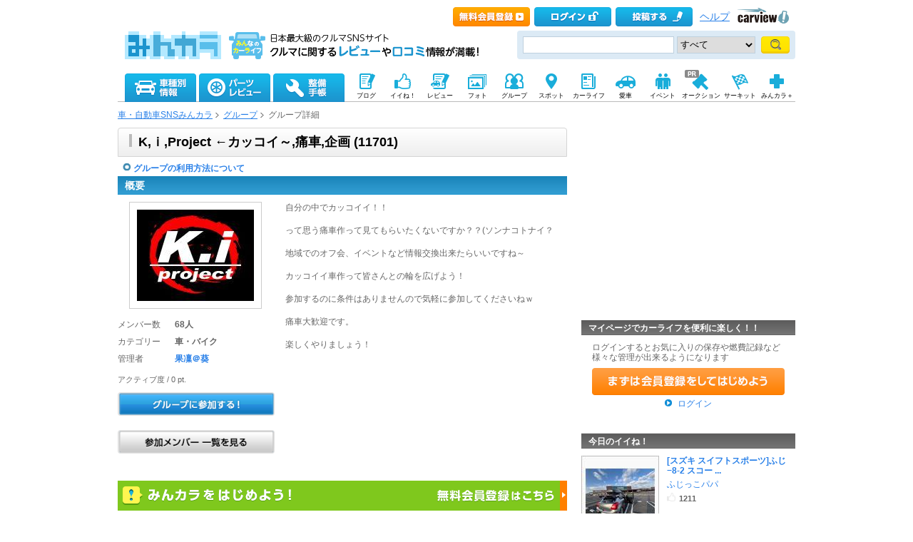

--- FILE ---
content_type: text/html; charset=utf-8
request_url: https://minkara.carview.co.jp/group/11701/
body_size: 65263
content:
<?xml version="1.0" encoding="utf-8"?>


<!DOCTYPE html PUBLIC "-//W3C//DTD XHTML 1.0 Transitional//EN" "http://www.w3.org/TR/xhtml1/DTD/xhtml1-transitional.dtd">
<html xmlns="http://www.w3.org/1999/xhtml" xmlns:mixi="http://mixi-platform.com/ns#" xmlns:og="http://ogp.me/ns#" xmlns:fb="http://www.facebook.com/2008/fbml">
<head>

<meta http-equiv="Content-Type" content="text/html;charset=UTF-8" />
<title>K,ｉ,Project ←カッコイ～,痛車,企画｜グループ｜みんカラ - 車・自動車SNS（ブログ・パーツ・燃費・整備）</title>

<meta name="description" content="「K,ｉ,Project ←カッコイ～,痛車,企画」グループの説明・メンバー一覧・トークです。" />
<meta name="keywords" content="K,ｉ,Project  ←カッコイ～,痛車,企画,トーク,オーナーズクラブ,OFF会,オフ会,コミュニティ,サークル,グループ,地域別,クルマ,車,自動車,パーツ,SNS,みんカラ" />
<meta name="robots" content="index,follow" />
<link rel="alternate" media="only screen and (max-width: 640px)" type="text/html" href="https://minkara.carview.co.jp/smart/group/11701/" />
<link rel="canonical" href="https://minkara.carview.co.jp/group/11701/" />
<meta property="og:site_name" content="みんカラ" />
<meta property="fb:app_id" content="482233708511379" />
<meta property="og:type" content="article" />
<meta property="og:title" content="K,ｉ,Project ←カッコイ～,痛車,企画｜グループ｜みんカラ - 車・自動車SNS（ブログ・パーツ・燃費・整備）" />
<meta property="og:description" content="「K,ｉ,Project ←カッコイ～,痛車,企画」グループの説明・メンバー一覧・トークです。" />
<meta property="og:url" content="https://minkara.carview.co.jp/group/11701/" />
<meta property="og:image" content="https://cdn.snsimg.carview.co.jp/cvmaterials/minkara/logo/minkara_logo280x280.gif" />

<meta name="twitter:card" content="summary" />
<meta name="twitter:site" content="みんカラ" />
<meta name="twitter:domain" content="minkara.carview.co.jp" />
<meta name="twitter:title" content="K,ｉ,Project ←カッコイ～,痛車,企画｜グループ｜みんカラ - 車・自動車SNS（ブログ・パーツ・燃費・整備）" />
<meta name="twitter:description" content="「K,ｉ,Project ←カッコイ～,痛車,企画」グループの説明・メンバー一覧・トークです。" />
<meta name="twitter:url" content="https://minkara.carview.co.jp/group/11701/" />
<meta property="twitter:image" content="https://cdn.snsimg.carview.co.jp/cvmaterials/minkara/logo/minkara_logo280x280.gif" />


<meta http-equiv="Content-Style-Type" content="text/css" />
<meta http-equiv="Content-Script-Type" content="text/javascript" />


<!-- Google Tag Manager -->
<script>(function (w, d, s, l, i) {
	w[l] = w[l] || []; w[l].push({
		'gtm.start':
			new Date().getTime(), event: 'gtm.js'
	}); var f = d.getElementsByTagName(s)[0],
		j = d.createElement(s), dl = l != 'dataLayer' ? '&l=' + l : ''; j.async = true; j.src =
			'https://www.googletagmanager.com/gtm.js?id=' + i + dl; f.parentNode.insertBefore(j, f);
	})(window, document, 'script', 'dataLayer', 'GTM-N6LM7LK');</script>
<!-- End Google Tag Manager -->
<link rel="shortcut icon" href="https://minkara.carview.co.jp/favicon.ico" />
<link rel="stylesheet" href="https://cdn.snsimg.carview.co.jp/cvmaterials/minkara/web/common/css/common.css?tm=20251215160644" type="text/css" />


<link rel="stylesheet" type="text/css" href="https://cdn.snsimg.carview.co.jp/cvmaterials/minkara/web/top/css/top.css?tm=20251215160644" media="screen,print" />
<link rel="stylesheet" type="text/css" href="https://cdn.snsimg.carview.co.jp/cvmaterials/minkara/web/community/css/community.css?tm=20251215160644" media="screen,print" />
<link rel="stylesheet" type="text/css" href="https://cdn.snsimg.carview.co.jp/cvmaterials/minkara/web/common/css/overlaybanner.css?tm=20251215160644" media="screen,print" />

<script type="text/javascript" src="https://cdn.snsimg.carview.co.jp/cvmaterials/minkara/web/scripts/minkara.js?tm=20251215160644"></script>
<script type="text/javascript" src="https://cdn.snsimg.carview.co.jp/cvmaterials/minkara/web/lib/jquery/core/1.11.1/jquery-1.11.1.min.js?tm=20251215160644"></script>
<script type="text/javascript" src="https://cdn.snsimg.carview.co.jp/cvmaterials/minkara/web/lib/jquery/core/jquery-minkara-ext.js?tm=20251215160644"></script>
<script type="text/javascript" src="https://cdn.snsimg.carview.co.jp/cvmaterials/minkara/web/lib/jquery/jquery-migrate/1.4.1/jquery-migrate-1.4.1.min.js?tm=20251215160644"></script>

<script type="text/javascript" src="https://cdn.snsimg.carview.co.jp/cvmaterials/minkara/web/lib/jquery/scrolltopcontrol/1.1/scrolltopcontrol.js?tm=20251215160644"></script>

<script type="text/javascript" src="https://cdn.snsimg.carview.co.jp/cvmaterials/minkara/web/top/js/top.js?tm=20251215160644"></script>
<script type="text/javascript" src="https://cdn.snsimg.carview.co.jp/cvmaterials/minkara/web/lib/jquery/jquery.backgroundpos/1.1.1/jquery.backgroundpos.min.js?tm=20251215160644"></script>
<script type="text/javascript" src="https://cdn.snsimg.carview.co.jp/cvmaterials/minkara/web/scripts/overlaybanner.js?tm=20251215160644"></script>
<script type="text/javascript" src="https://cdn.snsimg.carview.co.jp/cvmaterials/minkara/web/lib/footswitch/1.0.1/footswitch.js?tm=20251215160644"></script>
<script type="text/javascript" src="https://cdn.snsimg.carview.co.jp/cvmaterials/minkara/web/lib/jquery/jquery.backgroundpos/1.1.1/jquery.backgroundpos.min.js?tm=20251215160644"></script>
<script type="text/javascript" src="https://cdn.snsimg.carview.co.jp/cvmaterials/minkara/web/lib/jquery/jcarousel/0.3.0-b2/jquery.jcarousel.js?tm=20251215160644"></script>
<!-- PC_その他_TOP系_ヘッダービディング_PC4 -->
<!-- 広告タグID:36 -->

<!-- 新タグ -->
<script async='async'
src="https://flux-cdn.com/client/00197/minkara_00439.js"></script>

<!-- 旧タグ -->
<script async src="//www.googletagservices.com/tag/js/gpt.js"></script>
    <script async src="https://img.ak.impact-ad.jp/ic/pone/commonjs/prebid.js"></script>

    <script>
        var FAILSAFE_TIMEOUT = 2000;
        var googletag = googletag || {};
        googletag.cmd = googletag.cmd || [];

        googletag.cmd.push(function () {                       
           googletag.defineSlot('/127124839/36', [728, 90], 'div-gpt-ad-1589795603519-0').addService(googletag.pubads());

            googletag.pubads().enableSingleRequest();
            googletag.pubads().disableInitialLoad();
            googletag.enableServices();
        });


        var pbjs = pbjs || {};
        pbjs.que = pbjs.que || [];

        function initAdserver() {
            if (pbjs.initAdserverSet) return;
            pbjs.initAdserverSet = true;
            googletag.cmd.push(function () {
                pbjs.que.push(function () {
                    googletag.pubads().refresh();
                });
            });
        }
        setTimeout(function () {
            initAdserver();
        }, FAILSAFE_TIMEOUT);
    </script>


<!-- fluctネイティブ枠用ヘッダー -->
<script async src="https://securepubads.g.doubleclick.net/tag/js/gpt.js"></script>
<script>
  window.googletag = window.googletag || {cmd: []};
  googletag.cmd.push(function() {
    googletag.defineSlot('/62532913/p_minkara_999x999_parts-details-1_16925', [[630, 149], 'fluid'], 'div-gpt-ad-1601876542000-0').addService(googletag.pubads());
    googletag.defineSlot('/62532913/p_minkara_999x999_parts-details-2_16925', ['fluid', [630, 149]], 'div-gpt-ad-1601876528266-0').addService(googletag.pubads());
    googletag.defineSlot('/62532913/p_minkara_999x999_parts-details-3_16925', ['fluid', [630, 149]], 'div-gpt-ad-1601876516253-0').addService(googletag.pubads());
    googletag.defineSlot('/62532913/p_minkara_999x999_searchpage_16925', [[630, 206], 'fluid'], 'div-gpt-ad-1601876501408-0').addService(googletag.pubads());
    googletag.pubads().enableSingleRequest();
    googletag.enableServices();
  });
</script>
<!-- ここまで -->


<script async src="https://www.googletagmanager.com/gtag/js?id=G-SK4BFNLHHD"></script>
<script>
	
	window.dataLayer = window.dataLayer || [];
	function gtag() { dataLayer.push(arguments); }

	
	gtag('js', new Date());

	
	
	gtag('config', 'G-SK4BFNLHHD', {
  "link_attribution": true,
  "send_page_view": false,
  "topContents": "グループ",
  "loginStatus": "未ログイン"
});

	
	
	gtag('event', 'page_view');
	

	
	window.addEventListener('pageshow', (event) => {
		if (event.persisted === true) {
			gtag('event', 'page_view');
		}
	});
</script>


<script src="https://cdn.snsimg.carview.co.jp/cvmaterials/minkara/web/scripts/gawrapper.js?tm=20251215160644"></script>


<script>
	
	(function(i,s,o,g,r,a,m){i['GoogleAnalyticsObject']=r;i[r]=i[r]||function(){
	(i[r].q=i[r].q||[]).push(arguments)},i[r].l=1*new Date();a=s.createElement(o),
	m=s.getElementsByTagName(o)[0];a.async=1;a.src=g;m.parentNode.insertBefore(a,m)
	})(window,document,'script','https://www.google-analytics.com/analytics.js','ga_old');

	
	ga_old('create', 'UA-50879924-1', 'carview.co.jp');
  
	
	ga_old('require', 'displayfeatures');
	ga_old('require', 'linkid');

	
	
	
	
	
	ga_old('set','', 'グループ');
ga_old('set','dimension1', '未ログイン');

	
	
	ga_old('send', 'pageview');
	
	window.addEventListener('pageshow', (event) => {
		if (event.persisted === true) {
			ga_old('send', 'pageview');
		}
	});
</script>


<script type="text/javascript">
<!--
	Minkara.root = '/';
	Minkara.CacheMaterialsRoot = 'https://cdn.snsimg.carview.co.jp/cvmaterials/minkara/';
//-->
</script>
<script type="text/javascript" src="https://cdn.snsimg.carview.co.jp/cvmaterials/minkara/web/search/js/search.js?tm=20251215160644"></script>
<script type="text/javascript" src="https://cdn.snsimg.carview.co.jp/cvmaterials/minkara/web/scripts/adcommon.js?tm=20251215160644"></script>
</head>
<body onload="" onunload="" class="">


<!-- Google Tag Manager (noscript) -->
<noscript><iframe src="https://www.googletagmanager.com/ns.html?id=GTM-N6LM7LK"
height="0" width="0" style="display:none;visibility:hidden"></iframe></noscript>
<!-- End Google Tag Manager (noscript) -->


<script type="text/javascript" src="//d-cache.microad.jp/js/td_mk_access.js"></script>
<script type="text/javascript">
  microadTd.MK.start({})
</script> 
<script>
(function() { 
    try { TagProvider.requestAds({ sectionId:8498, dmp:true, sync:false }) } catch (err) {} try { TagProvider.requestAds({ sectionId:8499, dmp:true, sync:false }) } catch (err) {} try { TagProvider.requestAds({ sectionId:8500, dmp:true, sync:false }) } catch (err) {} try { TagProvider.requestAds({ sectionId:8501, dmp:true, sync:false }) } catch (err) {}
}());
$(function () {
    $('#630X120_C01').append('<div id="6404_8498"></div>');
try { TagProvider.displayAd('6404_8498') } catch (err) {} $('#300X250_R01').append('<div id="6405_8499"></div>');
try { TagProvider.displayAd('6405_8499') } catch (err) {} $('#300X60_R01').append('<div id="6406_8500"></div>');
try { TagProvider.displayAd('6406_8500') } catch (err) {} $('#300X60_R02').append('<div id="6407_8501"></div>');
try { TagProvider.displayAd('6407_8501') } catch (err) {}
});</script>



<div id="fb-root"></div>
<script>
<!--
window.fbAsyncInit = function () {
FB.init({
appId: '482233708511379',
xfbml: true,
version: 'v2.7'	
});
};
(function (d, s, id) {
if (window.navigator.userAgent.toLowerCase().indexOf('msie') != -1 && window.navigator.appVersion.toLowerCase().indexOf('msie 6.') != -1) { return; }
var js, fjs = d.getElementsByTagName(s)[0];
if (d.getElementById(id)) return;
js = d.createElement(s); js.id = id;
js.src = '//connect.facebook.net/ja_JP/sdk.js';
fjs.parentNode.insertBefore(js, fjs);
}(document, 'script', 'facebook-jssdk'));
//-->
</script>
<og:iframe src="https://www.facebook.com/plugins/like.php?locale=ja_JP&href=https://minkara.carview.co.jp/group/11701/&amp;layout=standard&amp;show_faces=true&amp;width=450&amp;action=like&amp;colorscheme=light&amp;height=80" scrolling="no" frameborder="0" style="border:none; overflow:hidden; " allowTransparency="true"></iframe>

<div id="page">
<!--Header-->
<div id="header">

<script type="text/javascript">
<!--
Minkara.Search.Suggestion.MinKeyupInterval = 75;
Minkara.Search.Suggestion.TargetBoxID[0] = 'searchBox_Header0';
Minkara.Search.Suggestion.SubmitButtonID[0] = 'searchButton_Header0';
Minkara.Search.Suggestion.ProposerID[0] = 'Proposer_Header0';
Minkara.Search.Suggestion.MaxCount[0] = 8;
Minkara.Search.Suggestion.CSS[0] = { 'width': '415px', 'font-size': '15px', 'padding-left':'1px' };
//-->
</script>



<!-- Header // -->
<div class="head_contents">
<div class="head_top">
<div class="head_top_block">
<p class="head_menu"></p>


<p class="head_menu"><a href="https://id.carview.co.jp/newlogin.aspx?RU=https%3a%2f%2fminkara.carview.co.jp%2fgroup%2f11701%2f&newregist=1"><span id="head_top_newentry"></span></a></p>
<p class="head_menu"><a href="https://id.carview.co.jp/newlogin.aspx?RU=https%3a%2f%2fminkara.carview.co.jp%2fgroup%2f11701%2f"><span id="head_top_login"></span></a></p>
<!--[if (gte IE 8)|!(IE)]><!-->

<p class="head_menu"><a rel="nofollow" href="https://id.carview.co.jp/newlogin.aspx?RU=https%3a%2f%2fminkara.carview.co.jp%2fgroup%2f11701%2f"><span id="head_top_contribute_logout"></span></a></p>

<!--<![endif]-->


<p class="head_menu"><a class="help" href="/help/">ヘルプ</a></p>
<p class="head_menu"><a href="https://carview.yahoo.co.jp/" target='_blank' onclick="javascript:pageTracker._trackPageview('/carview-yahoo/cvlogo_top/');" ><span id="head_top_yahoocarview_logo"><img src='/common/images/header/ycv_logo.gif'/></span></a></p>			
</div>
</div>
<div class="head_bottom">
<div class="head_left_block">
<h1><a href="/"><span id="head_top_minkara_logo"></span></a>
<div id="head_top_minkara_logotxt"></div>
</h1>
</div><div class="head_right_block">
<div class="head_search_block">
<form method="get" action="/search/redirect.aspx" onsubmit="return Minkara.FormValueCheck(this.word.value, 1, 50)">
<div class="clearfix"><input class="head_search_text" type="text" maxlength="50" name="word" class="form_txt" value="" style='font-family:"Arial","ＭＳ Ｐゴシック", "Osaka", "ヒラギノ角ゴ Pro W3";'  id="searchBox_Header0" onkeyup="Minkara.Search.Suggestion.SuggestionList(event, 0);" autocomplete="OFF"/>
<select name="fc">
<option value="0">すべて</option>
<option value="101" disabled="disabled">-&nbsp;みんカラ内&nbsp;-</option>
<option value="112">商品</option>
<option value="102">ブログ</option>
<option value="103">愛車紹介</option>
<option value="104">パーツレビュー</option>
<option value="105">整備手帳</option>
<option value="106">フォトギャラリー</option>
<option value="6">クルマレビュー</option>
<option value="110">Q&A</option>
<option value="107">おすすめスポット</option>
<option value="108">グループ</option>
<option value="111">ユーザー</option>
<option value="113">メーカー</option>
<option value="116">フォトアルバム</option>
<option value="117">アルバム写真</option>
<option value="118">ブランド特集</option>
</select>
<input class="head_search_submit" type="submit" value=""  id="searchButton_Header0"/>
<input type="hidden" name="collection" value="top_header" />
</div>
<div id="Proposer_Header0" style="z-index:99999;"></div>

</form>
</div>
</div>
</div>
</div>
<script language="javascript" type="text/javascript" src="https://cdn.snsimg.carview.co.jp/cvmaterials/minkara/web/scripts/contribute.js?tm=20251215160644"></script>


<div class="top_navigation_block">
<ul id="nav" class="tracked_mods top_navigation">

<li class="main" id="tab_catalog">
	<a href="/catalog/" data-ylk="slk:carinf;">
		<span id="top_navi_catalog"></span>
		
	</a>

<div class=" menuarea">
<div class=" menubox">
<div class="maker1">
<ul>
<li><a id="_ctl0_HeaderNavi1_HeaderNaviCatalog_lnkToyota" data-ylk="slk:toyota;" href="/catalog/toyota/"><div class="logo_toyota"></div><div class="fL">トヨタ</div></a></li>
<li><a id="_ctl0_HeaderNavi1_HeaderNaviCatalog_lnkLexus" data-ylk="slk:lexus;" href="/catalog/lexus/"><div class="logo_lexus"></div><div class="fL">レクサス</div></a></li>
<li><a id="_ctl0_HeaderNavi1_HeaderNaviCatalog_lnkNissan" data-ylk="slk:nissan;" href="/catalog/nissan/"><div class="logo_nissan"></div><div class="fL">日産</div></a></li>
<li><a id="_ctl0_HeaderNavi1_HeaderNaviCatalog_lnkHonda" data-ylk="slk:honda;" href="/catalog/honda/"><div class="logo_honda"></div><div class="fL">ホンダ</div></a></li>
<li><a id="_ctl0_HeaderNavi1_HeaderNaviCatalog_lnkMitsubishi" data-ylk="slk:mitsubishi;" href="/catalog/mitsubishi/"><div class="logo_mitsubishi"></div><div class="fL">三菱</div></a></li>
<li><a id="_ctl0_HeaderNavi1_HeaderNaviCatalog_lnkMazda" data-ylk="slk:mazda;" href="/catalog/mazda/"><div class="logo_mazda"></div><div class="fL">マツダ</div></a></li>
<li><a id="_ctl0_HeaderNavi1_HeaderNaviCatalog_lnkSubaru" data-ylk="slk:subaru;" href="/catalog/subaru/"><div class="logo_subaru"></div><div class="fL">スバル</div></a></li>
<li><a id="_ctl0_HeaderNavi1_HeaderNaviCatalog_lnkSuzuki" data-ylk="slk:suzuki;" href="/catalog/suzuki/"><div class="logo_suzuki"></div><div class="fL">スズキ</div></a></li>
<li><a id="_ctl0_HeaderNavi1_HeaderNaviCatalog_lnkDaihatsu" data-ylk="slk:daihatsu;" href="/catalog/daihatsu/"><div class="logo_daihatsu"></div><div class="fL">ダイハツ</div></a></li>
<li><a id="_ctl0_HeaderNavi1_HeaderNaviCatalog_lnkIsuzu" data-ylk="slk:isuzu;" href="/catalog/isuzu/"><div class="logo_isuzu"></div><div class="fL">いすゞ</div></a></li>
</ul>
</div>
<div class="maker2">
<ul>
<li><a id="_ctl0_HeaderNavi1_HeaderNaviCatalog_lnkBenz" data-ylk="slk:mercedes-benz;" href="/catalog/mercedes-benz/"><div class="logo_mercedesbenz"></div><div class="fL">メルセデス・ベンツ</div></a></li>
<li><a id="_ctl0_HeaderNavi1_HeaderNaviCatalog_lnkBmw" data-ylk="slk:bmw;" href="/catalog/bmw/"><div class="logo_bmw"></div><div class="fL">BMW</div></a></li>
<li><a id="_ctl0_HeaderNavi1_HeaderNaviCatalog_lnkAudi" data-ylk="slk:audi;" href="/catalog/audi/"><div class="logo_audi"></div><div class="fL">アウディ</div></a></li>
<li><a id="_ctl0_HeaderNavi1_HeaderNaviCatalog_lnkWagen" data-ylk="slk:volkswagen;" href="/catalog/volkswagen/"><div class="logo_volkswagen"></div><div class="fL">フォルクスワーゲン</div></a></li>
<li><a id="_ctl0_HeaderNavi1_HeaderNaviCatalog_lnkPorsche" data-ylk="slk:porsche;" href="/catalog/porsche/"><div class="logo_porsche"></div><div class="fL">ポルシェ</div></a></li>
<li><a id="_ctl0_HeaderNavi1_HeaderNaviCatalog_lnkMini" data-ylk="slk:mini;" href="/catalog/mini/"><div class="logo_mini"></div><div class="fL">ミニ</div></a></li>
<li><a id="_ctl0_HeaderNavi1_HeaderNaviCatalog_lnkPeugeot" data-ylk="slk:peugeot;" href="/catalog/peugeot/"><div class="logo_peugeot"></div><div class="fL">プジョー</div></a></li>
<li><a id="_ctl0_HeaderNavi1_HeaderNaviCatalog_lnkCitroen" data-ylk="slk:citroen;" href="/catalog/citroen/"><div class="logo_citroen"></div><div class="fL">シトロエン</div></a></li>
<li><a id="_ctl0_HeaderNavi1_HeaderNaviCatalog_lnkAlfaromeo" data-ylk="slk:alfaromeo;" href="/catalog/alfaromeo/"><div class="logo_alfaromeo"></div><div class="fL">アルファロメオ</div></a></li>
<li><a id="_ctl0_HeaderNavi1_HeaderNaviCatalog_lnkFerrari" data-ylk="slk:volvo;" href="/catalog/volvo/"><div class="logo_volvo"></div><div class="fL">ボルボ</div></a>
</li>
</ul>
<div class="cB"></div></div>
<div class="cB search-btn"><a id="_ctl0_HeaderNavi1_HeaderNaviCatalog_HyperLink_AllMaker" data-ylk="slk:othermanu;" href="/catalog/">他のメーカーから探す</a></div>
</div>
</div>

</li>
<li class="main" id="tab_parts">
	<a href="/partsreview/" data-ylk="slk:partsrev;">
		<span id="top_navi_parts"></span>
		
	</a>
	
<div class=" menuarea">
<div class=" menubox">
<div class="item-box">
<ul>
<li><a id="_ctl0_HeaderNavi1_HeaderNaviParts_Repeater_Parts__ctl1_HyperLink_Parts" data-ylk="slk:partscategory1;" href="/partsreview/?bi=1">タイヤ・ホイール <span>(812,040)</span></a></li>

<li><a id="_ctl0_HeaderNavi1_HeaderNaviParts_Repeater_Parts__ctl2_HyperLink_Parts" data-ylk="slk:partscategory2;" href="/partsreview/?bi=2">カーナビ <span>(174,700)</span></a></li>

<li><a id="_ctl0_HeaderNavi1_HeaderNaviParts_Repeater_Parts__ctl3_HyperLink_Parts" data-ylk="slk:partscategory3;" href="/partsreview/?bi=3">カーオーディオ、ビジュアル <span>(438,060)</span></a></li>

<li><a id="_ctl0_HeaderNavi1_HeaderNaviParts_Repeater_Parts__ctl4_HyperLink_Parts" data-ylk="slk:partscategory4;" href="/partsreview/?bi=4">カーセキュリティ <span>(45,289)</span></a></li>

<li><a id="_ctl0_HeaderNavi1_HeaderNaviParts_Repeater_Parts__ctl5_HyperLink_Parts" data-ylk="slk:partscategory5;" href="/partsreview/?bi=5">ボディパーツ <span>(1,177,821)</span></a></li>

<li><a id="_ctl0_HeaderNavi1_HeaderNaviParts_Repeater_Parts__ctl6_HyperLink_Parts" data-ylk="slk:partscategory6;" href="/partsreview/?bi=6">補強パーツ <span>(170,996)</span></a></li>

<li><a id="_ctl0_HeaderNavi1_HeaderNaviParts_Repeater_Parts__ctl7_HyperLink_Parts" data-ylk="slk:partscategory7;" href="/partsreview/?bi=7">インテリア <span>(1,135,883)</span></a></li>

<li><a id="_ctl0_HeaderNavi1_HeaderNaviParts_Repeater_Parts__ctl8_HyperLink_Parts" data-ylk="slk:partscategory8;" href="/partsreview/?bi=8">足回り <span>(343,184)</span></a></li>

<li><a id="_ctl0_HeaderNavi1_HeaderNaviParts_Repeater_Parts__ctl9_HyperLink_Parts" data-ylk="slk:partscategory9;" href="/partsreview/?bi=9">ブレーキ <span>(183,308)</span></a></li>

<li><a id="_ctl0_HeaderNavi1_HeaderNaviParts_Repeater_Parts__ctl10_HyperLink_Parts" data-ylk="slk:partscategory10;" href="/partsreview/?bi=10">吸気系 <span>(173,269)</span></a></li>

<li><a id="_ctl0_HeaderNavi1_HeaderNaviParts_Repeater_Parts__ctl11_HyperLink_Parts" data-ylk="slk:partscategory11;" href="/partsreview/?bi=11">排気系 <span>(271,394)</span></a></li>

<li><a id="_ctl0_HeaderNavi1_HeaderNaviParts_Repeater_Parts__ctl12_HyperLink_Parts" data-ylk="slk:partscategory12;" href="/partsreview/?bi=12">エンジンパーツ <span>(111,756)</span></a></li>

<li><a id="_ctl0_HeaderNavi1_HeaderNaviParts_Repeater_Parts__ctl13_HyperLink_Parts" data-ylk="slk:partscategory13;" href="/partsreview/?bi=13">冷却系 <span>(80,195)</span></a></li>

<li><a id="_ctl0_HeaderNavi1_HeaderNaviParts_Repeater_Parts__ctl14_HyperLink_Parts" data-ylk="slk:partscategory14;" href="/partsreview/?bi=14">過給器系 <span>(28,958)</span></a></li>

<li><a id="_ctl0_HeaderNavi1_HeaderNaviParts_Repeater_Parts__ctl15_HyperLink_Parts" data-ylk="slk:partscategory15;" href="/partsreview/?bi=15">点火系 <span>(66,968)</span></a></li>

<li><a id="_ctl0_HeaderNavi1_HeaderNaviParts_Repeater_Parts__ctl16_HyperLink_Parts" data-ylk="slk:partscategory16;" href="/partsreview/?bi=16">燃料系 <span>(34,684)</span></a></li>

<li><a id="_ctl0_HeaderNavi1_HeaderNaviParts_Repeater_Parts__ctl17_HyperLink_Parts" data-ylk="slk:partscategory17;" href="/partsreview/?bi=17">ランプ、レンズ <span>(943,258)</span></a></li>

<li><a id="_ctl0_HeaderNavi1_HeaderNaviParts_Repeater_Parts__ctl18_HyperLink_Parts" data-ylk="slk:partscategory18;" href="/partsreview/?bi=18">メーター <span>(143,008)</span></a></li>

<li><a id="_ctl0_HeaderNavi1_HeaderNaviParts_Repeater_Parts__ctl19_HyperLink_Parts" data-ylk="slk:partscategory19;" href="/partsreview/?bi=19">電装系 <span>(636,606)</span></a></li>

<li><a id="_ctl0_HeaderNavi1_HeaderNaviParts_Repeater_Parts__ctl20_HyperLink_Parts" data-ylk="slk:partscategory20;" href="/partsreview/?bi=20">駆動系 <span>(72,148)</span></a></li>

<li><a id="_ctl0_HeaderNavi1_HeaderNaviParts_Repeater_Parts__ctl21_HyperLink_Parts" data-ylk="slk:partscategory21;" href="/partsreview/?bi=21">ケミカル系 <span>(225,793)</span></a></li>

<li><a id="_ctl0_HeaderNavi1_HeaderNaviParts_Repeater_Parts__ctl22_HyperLink_Parts" data-ylk="slk:partscategory22;" href="/partsreview/?bi=22">カーケア <span>(360,767)</span></a></li>

<li><a id="_ctl0_HeaderNavi1_HeaderNaviParts_Repeater_Parts__ctl23_HyperLink_Parts" data-ylk="slk:partscategory23;" href="/partsreview/?bi=23">グッズ・アクセサリー <span>(628,624)</span></a></li>

<li><a id="_ctl0_HeaderNavi1_HeaderNaviParts_Repeater_Parts__ctl24_HyperLink_Parts" data-ylk="slk:partscategory24;" href="/partsreview/?bi=24">工具 <span>(162,393)</span></a></li>

<li><a id="_ctl0_HeaderNavi1_HeaderNaviParts_Repeater_Parts__ctl25_HyperLink_Parts" data-ylk="slk:partscategory27;" href="/partsreview/?bi=27">スマホアプリ <span>(3,189)</span></a></li>
</ul>
<div class="cB"></div>
</div>

<div class="search-btn"><a id="_ctl0_HeaderNavi1_HeaderNaviParts_HyperLink_AllParts" data-ylk="slk:otherparts;" href="/partsreview/">その他のパーツや、パーツメーカーから探す</a></div>
</div>
</div>

</li>
<li class="main" id="tab_note">
	<a href="/note/" data-ylk="slk:note;">
		<span id="top_navi_note"></span>
		
	</a>

<div class=" menuarea">
<div class=" menubox">
<div class="item-box">
<ul>
<li><a id="_ctl0_HeaderNavi1_HeaderNaviNote_Repeater_Note__ctl1_HyperLink_Note" data-ylk="slk:notecategory1;" href="/note/?bi=1">足廻り <span>(1,057,032)</span></a></li>

<li><a id="_ctl0_HeaderNavi1_HeaderNaviNote_Repeater_Note__ctl2_HyperLink_Note" data-ylk="slk:notecategory2;" href="/note/?bi=2">オーディオビジュアル <span>(345,753)</span></a></li>

<li><a id="_ctl0_HeaderNavi1_HeaderNaviNote_Repeater_Note__ctl3_HyperLink_Note" data-ylk="slk:notecategory3;" href="/note/?bi=3">カーセキュリティ <span>(31,239)</span></a></li>

<li><a id="_ctl0_HeaderNavi1_HeaderNaviNote_Repeater_Note__ctl4_HyperLink_Note" data-ylk="slk:notecategory4;" href="/note/?bi=4">外装 <span>(1,399,462)</span></a></li>

<li><a id="_ctl0_HeaderNavi1_HeaderNaviNote_Repeater_Note__ctl5_HyperLink_Note" data-ylk="slk:notecategory5;" href="/note/?bi=5">補強 <span>(86,884)</span></a></li>

<li><a id="_ctl0_HeaderNavi1_HeaderNaviNote_Repeater_Note__ctl6_HyperLink_Note" data-ylk="slk:notecategory6;" href="/note/?bi=6">内装 <span>(751,979)</span></a></li>

<li><a id="_ctl0_HeaderNavi1_HeaderNaviNote_Repeater_Note__ctl7_HyperLink_Note" data-ylk="slk:notecategory7;" href="/note/?bi=7">エンジン廻り <span>(1,179,450)</span></a></li>

<li><a id="_ctl0_HeaderNavi1_HeaderNaviNote_Repeater_Note__ctl8_HyperLink_Note" data-ylk="slk:notecategory8;" href="/note/?bi=8">電装系 <span>(684,240)</span></a></li>

<li><a id="_ctl0_HeaderNavi1_HeaderNaviNote_Repeater_Note__ctl9_HyperLink_Note" data-ylk="slk:notecategory9;" href="/note/?bi=9">カーケア <span>(345,372)</span></a></li>

<li><a id="_ctl0_HeaderNavi1_HeaderNaviNote_Repeater_Note__ctl10_HyperLink_Note" data-ylk="slk:notecategory10;" href="/note/?bi=10">グッズ・アクセサリー <span>(158,249)</span></a></li>

<li><a id="_ctl0_HeaderNavi1_HeaderNaviNote_Repeater_Note__ctl11_HyperLink_Note" data-ylk="slk:notecategory11;" href="/note/?bi=11">車検・点検 <span>(246,548)</span></a></li>

<li><a id="_ctl0_HeaderNavi1_HeaderNaviNote_Repeater_Note__ctl12_HyperLink_Note"></a></li>
</ul>
<div class="cB"></div>
</div>
<div class="search-btn"><a id="_ctl0_HeaderNavi1_HeaderNaviNote_HyperLink_AllNote" data-ylk="slk:othernote;" href="/note/">整備手帳一覧を見る</a></div>
</div>
</div>

</li>

<li class="sub">
	<a href="/blog/" 
	   onmouseover="$('#top_navi_sub_blog').css('background-position','-60px -200px');"
	   onmouseout="$('#top_navi_sub_blog').css('background-position','0 -200px');"
	   data-ylk="slk:blog;">
		<span id="top_navi_sub_blog" style="background-position: 0 -200px;"></span>
		<p>ブログ</p>
	</a>
</li>
<li class="sub">
	<a href="/like/" 
	   onmouseover="$('#top_navi_sub_nice').css('background-position','-60px -230px');"
	   onmouseout="$('#top_navi_sub_nice').css('background-position','0 -230px');"
	   data-ylk="slk:fav;">
		<span id="top_navi_sub_nice" style="background-position: 0 -230px;"></span>
		<p>イイね！</p>
	</a>
</li>
<li class="sub">
	<a href="/review/"
	   onmouseover="$('#top_navi_sub_review').css('background-position','-60px -260px');"
	   onmouseout="$('#top_navi_sub_review').css('background-position','0 -260px');"
	   data-ylk="slk:review;">
		<span id="top_navi_sub_review" style="background-position: 0 -260px;"></span>
		<p>レビュー</p>
	</a>
</li>
<li class="sub" style="position:relative;">
	<a href="/photo/" 
	   onmouseover="$('#top_navi_sub_photo').css('background-position','-60px -350px');"
	   onmouseout="$('#top_navi_sub_photo').css('background-position','0 -350px');"
	   data-ylk="slk:photo;">
		<span id="top_navi_sub_photo" style="background-position: 0 -350px;"></span>
		<p>フォト</p>
	</a>
</li>
<li class="sub">
	<a href="/group/" 
	   onmouseover="$('#top_navi_sub_group').css('background-position','-60px -380px');"
	   onmouseout="$('#top_navi_sub_group').css('background-position','0 -380px');"
	   data-ylk="slk:group;">
		<span id="top_navi_sub_group" style="background-position: 0 -380px;"></span>
		<p>グループ</p>
	</a>
</li>
<li class="sub">
	<a href="/spot/" 
	   onmouseover="$('#top_navi_sub_spot').css('background-position','-60px -410px');"
	   onmouseout="$('#top_navi_sub_spot').css('background-position','0 -410px');"
	   data-ylk="slk:spot;">
		<span id="top_navi_sub_spot" style="background-position: 0 -410px;"></span>
		<p>スポット</p>
	</a>
</li>
<li class="sub">
	<a href="/carlife/" 
	   onmouseover="$('#top_navi_sub_carlife').css('background-position','-60px -440px');"
	   onmouseout="$('#top_navi_sub_carlife').css('background-position','0 -440px');"
	   data-ylk="slk:carlife;">
		<span id="top_navi_sub_carlife" style="background-position: 0 -440px;"></span>
		<p>カーライフ</p>
	</a>
</li>
<li class="sub">
	<a href="/usercar/" 
	   onmouseover="$('#top_navi_sub_usercar').css('background-position','-60px -470px');"
	   onmouseout="$('#top_navi_sub_usercar').css('background-position','0 -470px');"
	   data-ylk="slk:mycar;">
		<span id="top_navi_sub_usercar" style="background-position: 0 -470px;"></span>
		<p>愛車</p>
	</a>
</li>
<li class="sub">
	<a href="/calendar/" 
	   onmouseover="$('#top_navi_sub_off').css('background-position','-60px -500px');"
	   onmouseout="$('#top_navi_sub_off').css('background-position','0px -500px');"
	   data-ylk="slk:event;">
		<span id="top_navi_sub_off" style="background-position: 0px -500px;"></span>
		<p>イベント</p>
	</a>
</li>
<li class="sub pr sub_yauc">
	<a href="https://auctions.yahoo.co.jp/mycar?cpt_s=carview&cpt_m=minkara&cpt_n=text" target="_blank" rel="noopener nofollow" data-ylk="slk:shopping;" onclick="ga('send','event','M2C_AUC','PC_グロナビ','マイカーパーツ');">
		<span id="top_navi_sub_yauc"></span>
		<p>オークション</p>
	</a>
</li>
<li class="sub">
	<a href="/circuit/" 
	   onmouseover="$('#top_navi_sub_circuit').css('background-position','-210px -200px');"
	   onmouseout="$('#top_navi_sub_circuit').css('background-position','-150px -200px');"
	   data-ylk="slk:circuit;">
		<span id="top_navi_sub_circuit" style="background-position: -150px -200px;"></span>
		<p>サーキット</p>
	</a>
</li>
<li class="sub">
	<a href="/plus/" 
	   onmouseover="$('#top_navi_sub_plus').css('background-position','-60px -530px');"
	   onmouseout="$('#top_navi_sub_plus').css('background-position','0 -530px');"
	   data-ylk="slk:plus;">
		<span id="top_navi_sub_plus" style="background-position: 0 -530px;"></span>
		<p>みんカラ＋</p>
	</a>
</li>
</ul>
<div class="navi_border">&nbsp;</div>

<script type="text/javascript">
	$(function () {
		var ua = window.navigator.userAgent.toLowerCase();
		var ver = window.navigator.appVersion.toLowerCase();
		var isMenu = true;

		if (ua.indexOf("msie") != -1) {
			if (ver.indexOf("msie 6.") != -1) {
				isMenu = false;
			} else if (ver.indexOf("msie 7.") != -1) {
				isMenu = false;
			}
		}
		if ((ua.indexOf('android') > 0 && ua.indexOf('mobile') == -1) || ua.indexOf('ipad') > 0) {
			isMenu = false;		//tablet
		} else if ((ua.indexOf('iphone') > 0 && ua.indexOf('ipad') == -1) || ua.indexOf('ipod') > 0 || (ua.indexOf('android') > 0 && ua.indexOf('mobile') > 0)) {
			isMenu = false; 	//sp
		}

		if (!isMenu) return;
		$(".top_navigation li.main").on('mouseenter', function () {
			$(this).find(".menuarea:not(:animated)").slideDown();
			//$(this).find(".menuarea").slideDown();
		}).on('mouseleave', function () {
			//$(this).find(".menuarea:not(:animated)").slideUp();
			$(this).find(".menuarea").slideUp();
		});
	});
</script>

</div>

</div>
<div id="container">
<div id="content" class="clearfix">
<!--Topic Link-->
<ul class="topiclink clearfix"><li><a href="/">車・自動車SNSみんカラ</a></li>
<li><a href="/group/">グループ</a></li>
<li class="cur">グループ詳細</li></ul>
<script type="application/ld+json">
{
"@context": "https://schema.org",
"@type": "BreadcrumbList",
"itemListElement": [
{
  "@type": "ListItem",
  "position": 1,
  "item":
  {
    "@id": "https://minkara.carview.co.jp/",
    "name": "車・自動車SNSみんカラ"
  }
}
,{
  "@type": "ListItem",
  "position": 2,
  "item":
  {
    "@id": "https://minkara.carview.co.jp/group/",
    "name": "グループ"
  }
}
,{
  "@type": "ListItem",
  "position": 3,
  "item":
  {
    "@id": "https://minkara.carview.co.jp/group/11701/",
    "name": "グループ詳細"
  }
}
]}
</script>






<div id="main2col" class="clearfix">

<h1 id="h1" class="content-title-201612">K,ｉ,Project  ←カッコイ～,痛車,企画 (11701)</h1>



<div class="group-help">
<img height="12px" src="/common/images/title_icon.gif" alt=""/>
<a href="/help/260/" target="_blank">
グループの利用方法について
</a>
</div>
<!--name-->
<div class="title clearfix">
<h3>概要</h3>
</div>
<!--about-->
<div class="group-detail clearfix">
<div class="info">
<div class="photo"><a id="_ctl0_CPH1_HyperLink_Image" href="/image.aspx?src=https%3a%2f%2fcdn.snsimg.carview.co.jp%2fcarlife%2fimages%2fSociety%2fso_4221_4E9EF580512F8F8A018082D63DC28F30.jpg%3fct%3d02a3f2b27a7c" target="_blank"><img id="_ctl0_CPH1_Image_Society" src="https://cdn.snsimg.carview.co.jp/carlife/images/Society/so_4221_4E9EF580512F8F8A018082D63DC28F30m.jpg?ct=02a3f2b27a7c" border="0" /></a></div>
<dl>
<dt>メンバー数</dt>
<dd><span id="_ctl0_CPH1_Label_SocietyMemberCount">68人</span></dd>
<dt>カテゴリー</dt>
<dd><span id="_ctl0_CPH1_Label_Category_ALL">車・バイク</span></dd>
<dt>管理者</dt>
<dd><a id="_ctl0_CPH1_HyperLink_Admin" href="/userid/307371/profile/">果凜＠葵</a></dd>
</dl>
<p class="active"><span id="_ctl0_CPH1_Label_Active">アクティブ度  / 0 pt.</span></p>

<div class="btn">
<a id="_ctl0_CPH1_SideSocietyJoinButton1_HyperLink_Join" rel="nofollow" href="/group/11701/join/"><img src="/community/images/btn_entry_group.gif" alt="グループに参加する！" width="220" onmouseover="this.src='/community/images/on/btn_entry_group.gif'" onmouseout="this.src='/community/images/btn_entry_group.gif'" /></a>
</div>
<p class="memberlist"><a id="_ctl0_CPH1_HyperLink_ToList" href="/group/11701/memberlist/"><img id="_ctl0_CPH1_imgMmeberListButton" src="/community/images/btn_member.png" alt="参加メンバー一覧" border="0" /></a></p>
</div>
<div class="detail">
<div class="outline">
<p>自分の中でカッコイイ！！<br />
<br />
って思う痛車作って見てもらいたくないですか？？(ソンナコトナイ？<br />
<br />
地域でのオフ会、イベントなど情報交換出来たらいいですね～<br />
<br />
カッコイイ車作って皆さんとの輪を広げよう！<br />
<br />
参加するのに条件はありませんので気軽に参加してくださいねｗ<br />
<br />
痛車大歓迎です。<br />
<br />
楽しくやりましょう！</p>
</div>
</div>
<div id="_ctl0_CPH1_divBtn" class="btn" style="padding:0">







 

</div>
</div>

<!--eventcalendar-->

<div style="width:630px;height:50px;margin:10px auto;">
<a id="_ctl0_CPH1_ContentsPost1_lnkRegist" href="/guide/?cid=20120101pc_calendar_group&amp;ru=https%3a%2f%2fminkara.carview.co.jp%2fgroup%2f11701%2f">
<img src="https://cdn.snsimg.carview.co.jp/cvmaterials/minkara/badge/btn_minkarastart_blue_630.gif" alt="みんカラをはじめる　会員登録" width="630" height="50" border="0" />
</a>
</div>


<!--bbs-->
<div class="title clearfix" style="margin-bottom:0;">
<h4>トーク<span>※最新20件を表示。&nbsp;グループメンバーだけが投稿できます。</span></h4>
<p class="more2"><a id="_ctl0_CPH1_HyperLink_BBS" href="/group/11701/bbs/">トーク一覧</a></p>

</div>

<ul class="thread-list clearfix-parent">

<li>
<p class="ttl"><a id="_ctl0_CPH1_BBSThreadList1_rBBSThreadList__ctl0_lnkBBS" href="/group/11701/bbs/1209661/l10/">はじめまして！！自己紹介の場</a>&nbsp;</p>
<p class="date">2011/11/10 21:14:21</p>
<p class="num">133</p>
</li>

<li>
<p class="ttl"><a id="_ctl0_CPH1_BBSThreadList1_rBBSThreadList__ctl1_lnkBBS" href="/group/11701/bbs/2548288/l10/">初めまして！</a>&nbsp;</p>
<p class="date">2008/11/22 22:34:43</p>
<p class="num">1</p>
</li>

<li>
<p class="ttl"><a id="_ctl0_CPH1_BBSThreadList1_rBBSThreadList__ctl2_lnkBBS" href="/group/11701/bbs/1210483/l10/">お話広場♪</a>&nbsp;</p>
<p class="date">2008/07/19 10:21:09</p>
<p class="num">116</p>
</li>

<li>
<p class="ttl"><a id="_ctl0_CPH1_BBSThreadList1_rBBSThreadList__ctl3_lnkBBS" href="/group/11701/bbs/1718550/l10/">オフ会情報</a>&nbsp;</p>
<p class="date">2008/03/28 19:55:07</p>
<p class="num">4</p>
</li>

<li>
<p class="ttl"><a id="_ctl0_CPH1_BBSThreadList1_rBBSThreadList__ctl4_lnkBBS" href="/group/11701/bbs/1359741/l10/">Project</a>&nbsp;</p>
<p class="date">2007/12/14 22:15:22</p>
<p class="num">53</p>
</li>


</ul>


<div id="commerce_container_slim">

<div id="yauc_container" class="carousel-style">
<div class="grid clearfix">
<a class="prev" href="#" rel="nofollow"><img src="/common/images/carousel_arrow_left_on.png" /></a>
<div id="yauc_carousel">
<ul>
</ul>
</div>
<a class="next" href="#" rel="nofollow"><img src="/common/images/carousel_arrow_right_on.png" /></a>
<p class="pr-badge"><span class="pr">[PR]</span><span class="service">Yahoo!オークション</span></p>
<div class="clearfix"></div>
<p class="dd" style="display:none;">
<select id="yauc_selector" onchange="getAuctionItemList();return false;">
<option value="bids">入札が多い順</option>
<option value="end">終了時刻が近い順</option>
</select>
</p>
</div>
</div>
<script type="text/javascript">
	$(function () {
		getAuctionItemList();
	})
	function getAuctionItemList() {
		var data = {};
		data.content = "group";
		data.sort = $("#yauc_selector").val();
		
		data.n = 20;
		data.store = 2;
		data.t_len = 55;
		data.lid =0;
		Minkara.Top.YahooAuction(data, function (data) {
			Minkara.Top.CallbackYahooAuction(data, "ga('send','event','M2C_AUC','PC_グループ','TOP系');");
		});
	}	   
</script>

<div class="clearfix"></div>
</div>

<!-- ADBanner630×120 -->

<div id="630X120_C01" class="bnr630120"></div>
<!-- // ADBanner630×120 -->

<div class="bnr300250_left">
<!-- 広告タグID:37 -->
<!-- /127124839/2 -->
<div data-as-slot-id="/00197/00439/2"></div>
</div>
<div class="bnr300250_right">
<!-- 広告タグID:38 -->
<!-- /127124839/3 -->
<div data-as-slot-id="/00197/00439/3"></div>
</div>

</div>


<div id="sub" class="clearfix">

<!-- ADBanner300×250 -->

<div class="m-bottom negativemargin10top">

<div id="300X250_R01"></div>

</div>

<!-- // ADBanner300×250 -->
<!-- SidecolumnB -->

<!-- User -->

<div class="side_contents_head"><h3>マイページでカーライフを便利に楽しく！！</h3></div>
<div class="state_logout_block">
<p class="state_logout_block__text">ログインするとお気に入りの保存や燃費記録など様々な管理が出来るようになります</p>
<div class="state_logout_inner_block"><a id="_ctl0_SideLogin1_lnkNewRegist" href="https://id.carview.co.jp/newlogin.aspx?RU=https%3a%2f%2fminkara.carview.co.jp%2f&amp;src=Minkara"><img src="/common/images/pc_new-entry_button.png" alt="まずは会員登録をしてはじめよう" /></a></div>
<div class="state_logout_inner_block"><a id="_ctl0_SideLogin1_lnkLogin" href="https://id.carview.co.jp/newlogin.aspx?RU=https%3a%2f%2fminkara.carview.co.jp%2f"><span class="cmn_icon_more"></span>&nbsp;<span>ログイン</span></a></div>
</div>

<!-- ADBanner300×60 -->

<div class="good m-bottom">
<div class="title clearfix"><h3>今日のイイね！</h3></div>
<div class="pickup clearfix">
<div class="contents-left"><a id="_ctl0_SideLike1_lnkImage" onclick="" href="/userid/2450087/car/2674798/8511158/note.aspx"><img id="_ctl0_SideLike1_imgLike" onerror="Minkara.NoPhotoAlt_109(this, &#39;https://cdn.snsimg.carview.co.jp/carlife/images/User/2450087/p1s.jpg?ct=1db9fd6827df&#39;)" src="https://cdn.snsimg.carview.co.jp/minkara/note/000/008/511/158/8511158/p1s.jpg?ct=1db9fd6827df" alt="[スズキ スイフトスポーツ]ふじ−8-2 スコーカー移設-16 フロント5WAY化" border="0" style="width:109px;" /></a></div>
<div class="contents-right">
<p><a id="_ctl0_SideLike1_lnkTitle" onclick="" href="/userid/2450087/car/2674798/8511158/note.aspx">[スズキ スイフトスポーツ]ふじ−8-2 スコー ...</a></p>
<p class="name"><a id="_ctl0_SideLike1_lnkUser" onclick="" href="/userid/2450087/profile/">ふじっこパパ</a></p>
<p class="count"><span class="cmn_icon_like"></span>1211</p>
</div>
</div>
<ul class="clearfix"><li id="_ctl0_SideLike1_rLike__ctl1_li" class="first">
<div><a id="_ctl0_SideLike1_rLike__ctl1_lnkRImage" onclick="" href="/userid/2877159/blog/48882363/"><img id="_ctl0_SideLike1_rLike__ctl1_imgRLike" onerror="Minkara.NoPhotoAlt_90(this, &#39;https://cdn.snsimg.carview.co.jp/carlife/images/User/2877159/p1s.jpg?ct=1db9fd6827df&#39;)" src="https://cdn.snsimg.carview.co.jp/minkara/blog/000/048/882/363/48882363/p1s.jpg?ct=1db9fd6827df" alt="2026年1月18日(日)" border="0" style="width:90px;" /></a></div>
<p><a id="_ctl0_SideLike1_rLike__ctl1_lnkRTitle" onclick="" href="/userid/2877159/blog/48882363/">2026年1月18日(日)</a></p>
<p class="count"><span class="cmn_icon_like"></span>529</p>
</li><li id="_ctl0_SideLike1_rLike__ctl2_li">
<div><a id="_ctl0_SideLike1_rLike__ctl2_lnkRImage" onclick="" href="/userid/2069064/car/2262342/13781947/parts.aspx"><img id="_ctl0_SideLike1_rLike__ctl2_imgRLike" onerror="Minkara.NoPhotoAlt_90(this, &#39;https://cdn.snsimg.carview.co.jp/carlife/images/User/2069064/p1s.jpg?ct=1db9fd6827df&#39;)" src="https://cdn.snsimg.carview.co.jp/minkara/user-2069064/77/e1a22f7b944ed290b29e443dca3442_s.jpg" alt="[スズキ GSR250]スズキ(純正) アタッチメント09940-34581" border="0" style="width:90px;" /></a></div>
<p><a id="_ctl0_SideLike1_rLike__ctl2_lnkRTitle" onclick="" href="/userid/2069064/car/2262342/13781947/parts.aspx">[スズキ GSR250]スズ ...</a></p>
<p class="count"><span class="cmn_icon_like"></span>413</p>
</li><li id="_ctl0_SideLike1_rLike__ctl3_li">
<div><a id="_ctl0_SideLike1_rLike__ctl3_lnkRImage" onclick="" href="/userid/1710627/blog/48882566/"><img id="_ctl0_SideLike1_rLike__ctl3_imgRLike" onerror="Minkara.NoPhotoAlt_90(this, &#39;https://cdn.snsimg.carview.co.jp/carlife/images/User/1710627/p1s.jpg?ct=1db9fd6827df&#39;)" src="https://cdn.snsimg.carview.co.jp/minkara/blog/000/048/882/566/48882566/p1s.jpg?ct=1db9fd6827df" alt="無料サービスしているのにケチをつけられる。汗" border="0" style="width:90px;" /></a></div>
<p><a id="_ctl0_SideLike1_rLike__ctl3_lnkRTitle" onclick="" href="/userid/1710627/blog/48882566/">無料サービスしているのにケチ ...</a></p>
<p class="count"><span class="cmn_icon_like"></span>362</p>
</li></ul>
<div class="morediv"><a href="/like/">もっと見る</a></div>
</div>

<div class="title"><h3>注目タグ</h3></div>
<div class="attention_keyword_narrow">
<ul>
<li>
<a id="_ctl0_SideAttentionKeyword1_rHead__ctl1_lnkHLTitle" rel="nofollow" href="/tag/%e3%81%bf%e3%82%93%e3%82%ab%e3%83%a9%e5%8d%a0%e3%81%84">みんカラ占い</a>
</li>

<li>
<a id="_ctl0_SideAttentionKeyword1_rHead__ctl2_lnkHLTitle" rel="nofollow" href="/tag/%e3%83%90%e3%83%83%e3%83%86%e3%83%aa%e3%83%bc%e4%ba%a4%e6%8f%9b">バッテリー交換</a>
</li>

<li>
<a id="_ctl0_SideAttentionKeyword1_rHead__ctl3_lnkHLTitle" rel="nofollow" href="/tag/%e3%83%ad%e3%83%bc%e3%83%89%e3%82%b9%e3%82%bf%e3%83%bc">ロードスター</a>
</li>

<li>
<a id="_ctl0_SideAttentionKeyword1_rHead__ctl4_lnkHLTitle" rel="nofollow" href="/tag/%e3%83%87%e3%83%aa%e3%82%ab%ef%bc%a4%ef%bc%95">デリカＤ５</a>
</li>

<li>
<a id="_ctl0_SideAttentionKeyword1_rHead__ctl5_lnkHLTitle" rel="nofollow" href="/tag/N-One">N-One</a>
</li>

<li>
<a id="_ctl0_SideAttentionKeyword1_rHead__ctl6_lnkHLTitle" rel="nofollow" href="/tag/%e3%83%a9%e3%83%bc%e3%83%a1%e3%83%b3">ラーメン</a>
</li>

<li>
<a id="_ctl0_SideAttentionKeyword1_rHead__ctl7_lnkHLTitle" rel="nofollow" href="/tag/ZC33S">ZC33S</a>
</li>

<li>
<a id="_ctl0_SideAttentionKeyword1_rHead__ctl8_lnkHLTitle" rel="nofollow" href="/tag/S660">S660</a>
</li>

<li>
<a id="_ctl0_SideAttentionKeyword1_rHead__ctl9_lnkHLTitle" rel="nofollow" href="/tag/JB64W">JB64W</a>
</li>

<li>
<a id="_ctl0_SideAttentionKeyword1_rHead__ctl10_lnkHLTitle" rel="nofollow" href="/tag/%e3%82%b9%e3%82%bf%e3%83%83%e3%83%89%e3%83%ac%e3%82%b9">スタッドレス</a>
</li>

<li>
<a id="_ctl0_SideAttentionKeyword1_rHead__ctl11_lnkHLTitle" rel="nofollow" href="/tag/%e3%82%aa%e3%83%ab%e3%82%af%e3%83%a9%e3%83%ab%e3%82%ab%e3%83%bc%e3%83%89%e5%8d%a0%e3%81%84">オルクラルカード占い</a>
</li>

<li>
<a id="_ctl0_SideAttentionKeyword1_rHead__ctl12_lnkHLTitle" rel="nofollow" href="/tag/STI">STI</a>
</li>

<li>
<a id="_ctl0_SideAttentionKeyword1_rHead__ctl13_lnkHLTitle" rel="nofollow" href="/tag/%e3%82%a8%e3%83%b3%e3%83%96%e3%83%ac%e3%83%a0">エンブレム</a>
</li>
</ul>

<div class="morediv">
<a id="_ctl0_SideAttentionKeyword1_lnkMore" rel="nofollow" href="/tag/">もっと見る</a>
</div>
</div>

<div class="car-list side-content">
<div class="title clearfix">
<h3>最近見た車</h3>
</div>
最近見たクルマはありません。
</div>


<!-- // SidecolumnB -->
<!-- ADBanner300×250 -->


<div id="_ctl0_SideBannerAD2_adwrapper" style="margin-bottom: 20px;">
<!-- 広告タグID:64 -->
<!-- /127124839/10 -->
<div data-as-slot-id="/00197/00439/10"></div>


</div>
<!-- // ADBanner300×250 -->
<!-- SidecolumnC -->

<div class="car-list side-content">
<div class="title clearfix">
<h3>あなたにオススメの中古車</h3>
</div>
<ul class="clearfix-parent">
<li>
<div class="contents-left"><a id="_ctl0_SideUsedCarList_rptUsedCar__ctl1_lnkImage" onclick="ga(&#39;send&#39;,&#39;event&#39;,&#39;中古車送客&#39;,&#39;PC_トップ系_右カラム&#39;,&#39;オススメの中古車_物件詳細&#39;);" href="https://ucar.carview.yahoo.co.jp/model/nissan/x-trail/3324970366UA/"><img id="_ctl0_SideUsedCarList_rptUsedCar__ctl1_imgPhoto" title="日産　エクストレイル　登録済未使用車 禁煙車 アラウンドビューモ（奈良県）" onerror="Minkara.NoPhoto_90(this);" src="https://ccsrpcma.carsensor.net/CSphoto/bkkn/465/436/U00050465436/U00050465436_001S.JPG" border="0" style="width:70px;" /></a></div>
<div class="contents-right">
<h6><a id="_ctl0_SideUsedCarList_rptUsedCar__ctl1_lnkUsedCarName" onclick="ga(&#39;send&#39;,&#39;event&#39;,&#39;中古車送客&#39;,&#39;PC_トップ系_右カラム&#39;,&#39;オススメの中古車_物件詳細&#39;);" href="https://ucar.carview.yahoo.co.jp/model/nissan/x-trail/3324970366UA/">日産　エクストレイル　登録済未使用車 禁煙車 アラウンドビューモ（奈良県）</a></h6>
<p class="carprice"><span>390.9</span>万円<small class="tax-included">(税込)</small></p>
</div>
</li>

<li>
<div class="contents-left"><a id="_ctl0_SideUsedCarList_rptUsedCar__ctl2_lnkImage" onclick="ga(&#39;send&#39;,&#39;event&#39;,&#39;中古車送客&#39;,&#39;PC_トップ系_右カラム&#39;,&#39;オススメの中古車_物件詳細&#39;);" href="https://ucar.carview.yahoo.co.jp/model/toyota/alphard/1503568076UA/"><img id="_ctl0_SideUsedCarList_rptUsedCar__ctl2_imgPhoto" title="トヨタ　アルファード　2025年式 JBLスピーカー＆14インチリヤシー（愛知県）" onerror="Minkara.NoPhoto_90(this);" src="https://ccsrpcma.carsensor.net/CSphoto/bkkn/110/614/U00051110614/U00051110614_001S.JPG" border="0" style="width:70px;" /></a></div>
<div class="contents-right">
<h6><a id="_ctl0_SideUsedCarList_rptUsedCar__ctl2_lnkUsedCarName" onclick="ga(&#39;send&#39;,&#39;event&#39;,&#39;中古車送客&#39;,&#39;PC_トップ系_右カラム&#39;,&#39;オススメの中古車_物件詳細&#39;);" href="https://ucar.carview.yahoo.co.jp/model/toyota/alphard/1503568076UA/">トヨタ　アルファード　2025年式 JBLスピーカー＆14インチリヤシー（愛知県）</a></h6>
<p class="carprice"><span>738.0</span>万円<small class="tax-included">(税込)</small></p>
</div>
</li>

<li>
<div class="contents-left"><a id="_ctl0_SideUsedCarList_rptUsedCar__ctl3_lnkImage" onclick="ga(&#39;send&#39;,&#39;event&#39;,&#39;中古車送客&#39;,&#39;PC_トップ系_右カラム&#39;,&#39;オススメの中古車_物件詳細&#39;);" href="https://ucar.carview.yahoo.co.jp/model/honda/freed/4043363076UA/"><img id="_ctl0_SideUsedCarList_rptUsedCar__ctl3_imgPhoto" title="ホンダ　フリード　衝突軽減ブレーキ　電動格納ミラー（兵庫県）" onerror="Minkara.NoPhoto_90(this);" src="https://ccsrpcma.carsensor.net/CSphoto/bkkn/924/387/U00050924387/U00050924387_002S.JPG" border="0" style="width:70px;" /></a></div>
<div class="contents-right">
<h6><a id="_ctl0_SideUsedCarList_rptUsedCar__ctl3_lnkUsedCarName" onclick="ga(&#39;send&#39;,&#39;event&#39;,&#39;中古車送客&#39;,&#39;PC_トップ系_右カラム&#39;,&#39;オススメの中古車_物件詳細&#39;);" href="https://ucar.carview.yahoo.co.jp/model/honda/freed/4043363076UA/">ホンダ　フリード　衝突軽減ブレーキ　電動格納ミラー（兵庫県）</a></h6>
<p class="carprice"><span>278.9</span>万円<small class="tax-included">(税込)</small></p>
</div>
</li>

<li>
<div class="contents-left"><a id="_ctl0_SideUsedCarList_rptUsedCar__ctl4_lnkImage" onclick="ga(&#39;send&#39;,&#39;event&#39;,&#39;中古車送客&#39;,&#39;PC_トップ系_右カラム&#39;,&#39;オススメの中古車_物件詳細&#39;);" href="https://ucar.carview.yahoo.co.jp/model/suzuki/spacia/4991237866UA/"><img id="_ctl0_SideUsedCarList_rptUsedCar__ctl4_imgPhoto" title="スズキ　スペーシア　スズキ保証付（大阪府）" onerror="Minkara.NoPhoto_90(this);" src="https://ccsrpcma.carsensor.net/CSphoto/bkkn/067/760/U00051067760/U00051067760_001S.JPG" border="0" style="width:70px;" /></a></div>
<div class="contents-right">
<h6><a id="_ctl0_SideUsedCarList_rptUsedCar__ctl4_lnkUsedCarName" onclick="ga(&#39;send&#39;,&#39;event&#39;,&#39;中古車送客&#39;,&#39;PC_トップ系_右カラム&#39;,&#39;オススメの中古車_物件詳細&#39;);" href="https://ucar.carview.yahoo.co.jp/model/suzuki/spacia/4991237866UA/">スズキ　スペーシア　スズキ保証付（大阪府）</a></h6>
<p class="carprice"><span>187.0</span>万円<small class="tax-included">(税込)</small></p>
</div>
</li>
</ul>
</div>



<div class="campaign side-content">
<div class="title clearfix"><h3>イベント・キャンペーン</h3></div>
<ul class="clearfix-parent">
<li>
<div class="cls"></div>
<div class="contents-left"><a id="_ctl0_Campaign1_rPlus__ctl0_lnkPlusImage" href="/userid/592092/blog/48884335/#tp"><img id="_ctl0_Campaign1_rPlus__ctl0_imgPlus" onerror="this.src=&#39;/plus/images/nophoto_86_64.gif&#39;" src="https://cdn.snsimg.carview.co.jp/cvmaterials/minkara/plus/user/592092/592092_50.gif" alt="N ONE【JG3】x HKS  Flash Editor  SA浜松Spec" border="0" style="width:70px;" /></a></div>
<div class="contents-right wide">
<p class="date">2026/01/19</p>
<p><a id="_ctl0_Campaign1_rPlus__ctl0_lnkPlus" href="/userid/592092/blog/48884335/#tp">N ONE【JG3】x HKS  Flash Editor ...</a></p>
</div>
</li><li>
<div class="cls"></div>
<div class="contents-left"><a id="_ctl0_Campaign1_rPlus__ctl1_lnkPlusImage" href="/userid/245077/blog/48883903/#tp"><img id="_ctl0_Campaign1_rPlus__ctl1_imgPlus" onerror="Minkara.NoPhoto_Plus_70(this, &#39;https://cdn.snsimg.carview.co.jp/cvmaterials/minkara/plus/user/245077/245077_50.gif&#39;)" src="https://cdn.snsimg.carview.co.jp/minkara/blog/000/048/883/903/48883903/p1s.jpg?ct=3125006f1afe" alt="寒いけど花粉が本格的に飛ぶ前に！" border="0" style="width:70px;" /></a></div>
<div class="contents-right wide">
<p class="date">2026/01/18</p>
<p><a id="_ctl0_Campaign1_rPlus__ctl1_lnkPlus" href="/userid/245077/blog/48883903/#tp">寒いけど花粉が本格的に飛ぶ前に！</a></p>
</div>
</li><li>
<div class="cls"></div>
<div class="contents-left"><a id="_ctl0_Campaign1_rPlus__ctl2_lnkPlusImage" href="/userid/736792/blog/48883492/#tp"><img id="_ctl0_Campaign1_rPlus__ctl2_imgPlus" onerror="Minkara.NoPhoto_Plus_70(this, &#39;https://cdn.snsimg.carview.co.jp/cvmaterials/minkara/plus/user/736792/736792_50.gif&#39;)" src="https://cdn.snsimg.carview.co.jp/minkara/blog/000/048/883/492/48883492/p1s.jpg?ct=365dc989df86" alt="ランクル７０　ゴルゴカーセキュリティ取付" border="0" style="width:70px;" /></a></div>
<div class="contents-right wide">
<p class="date">2026/01/18</p>
<p><a id="_ctl0_Campaign1_rPlus__ctl2_lnkPlus" href="/userid/736792/blog/48883492/#tp">ランクル７０　ゴルゴカーセキュリティ取付</a></p>
</div>
</li><li>
<div class="cls"></div>
<div class="contents-left"><a id="_ctl0_Campaign1_rPlus__ctl3_lnkPlusImage" href="/userid/967275/blog/48883350/#tp"><img id="_ctl0_Campaign1_rPlus__ctl3_imgPlus" onerror="Minkara.NoPhoto_Plus_70(this, &#39;https://cdn.snsimg.carview.co.jp/cvmaterials/minkara/plus/user/967275/967275_50.gif&#39;)" src="https://cdn.snsimg.carview.co.jp/minkara/blog/000/048/883/350/48883350/p1s.jpg?ct=10da339c37f8" alt="【ジムニーノマド】ラゲッジの傷対策、もう悩まない｜専用ガードで簡単＆高級感アップ" border="0" style="width:70px;" /></a></div>
<div class="contents-right wide">
<p class="date">2026/01/18</p>
<p><a id="_ctl0_Campaign1_rPlus__ctl3_lnkPlus" href="/userid/967275/blog/48883350/#tp">【ジムニーノマド】ラゲッジの傷対策、もう悩まない｜専用ガー ...</a></p>
</div>
</li><li>
<div class="cls"></div>
<div class="contents-left"><a id="_ctl0_Campaign1_rPlus__ctl4_lnkPlusImage" href="/userid/943597/blog/48883177/#tp"><img id="_ctl0_Campaign1_rPlus__ctl4_imgPlus" onerror="Minkara.NoPhoto_Plus_70(this, &#39;https://cdn.snsimg.carview.co.jp/cvmaterials/minkara/plus/user/943597/943597_50.gif&#39;)" src="https://cdn.snsimg.carview.co.jp/minkara/blog/000/048/883/177/48883177/p1s.jpg?ct=a2c197fc65c0" alt="【シェアスタイル】ジムニーの収納不足を解決！ナビ上を「超便利」に変えるダッシュボードトレイを紹介！" border="0" style="width:70px;" /></a></div>
<div class="contents-right wide">
<p class="date">2026/01/18</p>
<p><a id="_ctl0_Campaign1_rPlus__ctl4_lnkPlus" href="/userid/943597/blog/48883177/#tp">【シェアスタイル】ジムニーの収納不足を解決！ナビ上を「超便 ...</a></p>
</div>
</li>
</ul>
<div class="morediv"><a href="/plus/eventcampaign/">もっと見る</a></div>
</div>
<!-- // SidecolumnC -->
<!-- ADBanner300×60 -->

<div class="m-bottom">
<div class="bnrwrapper0">

<div class="bnr30060" id="300X60_R01">
</div>

<div class="bnr30060" id="300X60_R02">
</div>

</div>
</div>

<!-- // ADBanner300×60 -->
<!-- SidecolumnD -->

<div class="m-bottom">

<div class="plusnotice-list side-content">
<div class="title clearfix"><h4>みんカラ＋新登場</h4></div>
<table cellpadding="0" cellspacing="0" border="0">
<tr>

<td>
<div class="contents-left"><a id="_ctl0_SidePlusNew1_rPNISide__ctl1_HL_Photo" href="/userid/3775728/profile/"><img id="_ctl0_SidePlusNew1_rPNISide__ctl1_Img_Photo" onerror="Minkara.NoPhoto_s(this);" src="https://cdn.snsimg.carview.co.jp/cvmaterials/minkara/plus/user/3775728/3775728_50.gif" alt="リンレイ" border="0" style="width:50px;" /></a></div>
<div class="contents-right"><a id="_ctl0_SidePlusNew1_rPNISide__ctl1_HL_UserName" href="/userid/3775728/profile/">リンレイ</a><p>カーグッズ</p></div>
</td>

</table>
</div>
</div>

<div class="side_contents_head"><h3>ニュース</h3></div>
<div class="side_news_topcontents_block">
<ul id="topic_news_field" class="contents_topic styledisc"></ul>
<div class="morediv"><a href="https://carview.yahoo.co.jp/news/" target="_blank" onclick="javascript:pageTracker._trackPageview('/carview-yahoo/cvnews/');">もっと見る</a></div>
</div>
<script type="text/javascript">	Minkara.AddEventListener(window, "load", function () { Minkara.Top.BindNews_TopContents("/include_api/ajaxbridge.aspx?mem=news") });</script>
<!-- // SidecolumnD -->


<div class="banner-box"><a href="https://carview.yahoo.co.jp/" target="_blank">
<img alt="" src="https://cdn.snsimg.carview.co.jp/cvmaterials/minkara/banner/cv/07_cv06.jpg" onerror="noimage(this);">
</a></div>
<div class="banner-box"><a href="https://minkara.carview.co.jp/select/" target="_blank">
<img alt="" src="https://cdn.snsimg.carview.co.jp/cvmaterials/minkara/banner/300X52_140410_select.gif" onerror="noimage(this);">
</a></div>
<div class="banner-box"><a href="https://minkara.carview.co.jp/spblog/" target="_blank">
<img alt="" src="https://cdn.snsimg.carview.co.jp/cvmaterials/minkara/banner/300X52_140410_spblog.gif" onerror="noimage(this);">
</a></div>
<div class="banner-box"><a href="https://minkara.carview.co.jp/userid/285744/blog/" target="_blank">
<img alt="" src="https://cdn.snsimg.carview.co.jp/cvmaterials/minkara/banner/300X52_140410_staffblog.gif" onerror="noimage(this);">
</a></div>
<!-- キャラクター紹介 -->
<div class="banner-box"><a href="/event/feature/mint/" target="_blank">
<img alt="" src="https://cdn.snsimg.carview.co.jp/cvmaterials/minkara/banner/bnr_300_60_mint1902.png" onerror="noimage(this);">
</a></div>


<div class="banner-box">

    <div id="300X250_R03"></div>

</div>

<div class="sideSnsLink">
<h5 class="snslinkTitle">みんカラ公式SNS</h5>
<ul class="snslist">
<li class="snsFacebook"><a id="_ctl0_SideSnsLink_lnkFacebook" onclick="ga(&#39;send&#39;, &#39;event&#39;, &#39;クリック計測&#39;, &#39;PC_トップ系右カラム&#39; ,&#39;Facebook&#39;);" href="https://www.facebook.com/minkaraeditor/" target="_blank"><div class="img"><img src="/common/images/icon_facebook.png" alt="Facebook" /></div><h6 class="serviceTitle">Facebook</h6></a></li>
<li class="snsTwitter"><a id="_ctl0_SideSnsLink_lnkTwitter" onclick="ga(&#39;send&#39;, &#39;event&#39;, &#39;クリック計測&#39;, &#39;PC_トップ系右カラム&#39; ,&#39;X&#39;);" href="https://twitter.com/minkara" target="_blank"><div class="img"><img src="/common/images/icon_twitter.png" alt="X" /></div><h6 class="serviceTitle">X</h6></a></li>
<li class="snsInstagram"><a id="_ctl0_SideSnsLink_lnkInstagram" onclick="ga(&#39;send&#39;, &#39;event&#39;, &#39;クリック計測&#39;, &#39;PC_トップ系右カラム&#39; ,&#39;Instagram&#39;);" href="https://www.instagram.com/minkara_carview/" target="_blank"><div class="img"><img src="/common/images/icon_instagram.png" alt="Instagram" /></div><h6 class="serviceTitle">Instagram</h6></a></li>
</ul>
</div>

</div>


</div>

<!-- foot-nav -->
<div class="foot-nav2014 clearfix m-bottom ">

<!--foot-nav2014-->
<a href="/"><span class="footer_minkara_logo"></span></a>
<div class="footer00">
<p>車種ごとの情報を見る</p>
<ul>
<li><a href="/catalog/">車種別情報</a></li>
</ul>
<p>パーツのレビューを見る</p>
<ul>
<li><a href="/partsreview/">パーツレビュー</a></li>
</ul>
<p>パーツの取付方法を調べる</p>
<ul>
<li><a href="/note/">整備手帳</a></li>
</ul>
</div><!--//footer00-->
<div class="footer01">
<p>みんカラを楽しむ</p>
<ul>
<li><a href="/calendar/">イベント</a></li>
<li><a href="/blog/">ブログ</a></li>
<li><a href="/usercar/">愛車紹介</a></li>
<li><a href="/photo/">フォトアルバム</a></li>
<li><a href="/spot/">スポット</a></li>
<li><a href="/group/">グループ</a></li>
<li><a href="/like/">イイね！</a></li>
<li><a href="/circuit/">サーキット</a></li>
</ul>
</div><!--//footer01-->
<div class="footer02">
<p>&nbsp;</p>
<ul>
<li><a href="/nanisiteru/" rel="nofollow">何シテル？</a></li>
<li><a href="/community/">さがす</a></li>
<li><a href="/review/">クルマレビュー</a></li>
<li><a href="/nenpi/">燃費記録</a></li>
<li><a href="/qa/">Q&A</a></li>
<li><a href="/tag/">タグ</a></li>
<li><a href="/summary/">まとめ</a></li>
<li><a href="/carlife/">カーライフ</a></li>
</ul>
</div><!--//footer02-->
<div class="footer03">
<p>スペシャルコンテンツ！</p>
<ul>
<li><a href="/plus/">みんカラ＋</a></li>
<li><a href="/select/">みんカラセレクト</a></li>
<li><a href="/spblog/">スペシャルブログ</a></li>
<li><a href="https://minkara.carview.co.jp/userid/285744/blog/">みんカラスタッフブログ</a></li>
<li><a href="https://minkara.carview.co.jp/userid/194136/blog/">みんカラ開発ブログ</a></li>
<li><a href="https://carview.yahoo.co.jp/usedcar/" onclick="ga('send','event','中古車送客','PC_フッターメニュー内','中古車情報_物件一覧');">中古車情報</a></li>
<li><a href="https://kaitori.carview.co.jp/" target="_blank">車買取・中古車査定</a></li>
<li><a href="/event/feature/mint/" target="_blank">キャラクター紹介</a></li>
</ul>
</div><!--//footer03-->
<div class="footer04">
<p>その他</p>
<ul>
<li><a href="/guide/?cid=pc_to_footnavi">みんカラとは</a></li>
<li><a href="https://id.carview.co.jp/newlogin.aspx?RU=https%3a%2f%2fminkara.carview.co.jp%2f&src=Minkara">会員登録</a></li>
<li><a href="/mailmagazine/">メールマガジン</a></li>
<li><a href="/help/">ヘルプ</a></li>
<li><a href="https://mkclick.carview.co.jp/org.aspx?orgpoint=manner%5F02&dest=https%3a%2f%2fminkara.carview.co.jp%2fguide%2fmanners%2f">投稿ガイドラインについて</a></li>
</ul>
</div><!--//footer04-->
</div>
</div>
<!--Footer-->
<div id="footer">


<ul class="clearfix ycv_footer">

<li><a href="https://www.lycorp.co.jp/ja/">運営会社</a></li>
<li><a href="/terms/minkara.aspx">利用規約</a></li>
<li><a href="https://www.lycorp.co.jp/ja/company/privacypolicy/">プライバシーポリシー</a></li>
<li><a href="https://privacy.lycorp.co.jp/ja/">プライバシーセンター</a></li>
<li><a href="/guide/manners/">ガイドライン</a></li>
<li><a href="/help/">ヘルプ</a></li>
<li><a href="/business/aboutads.aspx">広告掲載</a></li>
<li><a href="/sitemap.aspx">サイトマップ</a></li>
</ul>

<p class="copyright" style="text-align:center">&copy; LY Corporation</p>

</div>
<!-- PC_全ユーザー_オーバーレイ / 728x90.O01 -->
<!-- 広告タグID:90 -->

<div class="overlay-ad">
<div id='div-gpt-ad-1589795603519-0' style='height:90px; width:728px;'>
<script>
googletag.cmd.push(function() { googletag.display('div-gpt-ad-1589795603519-0'); });
</script>
</div>
<span class="overlay-ad__close"></span>
</div>

</div>




	<script type="text/javascript">(function(d,u){var b=d.getElementsByTagName("script")[0],j=d.createElement("script");j.async=true;j.src=u;b.parentNode.insertBefore(j,b);})(document,"//img.ak.impact-ad.jp/ut/b2596baca99cc369_3214.js");</script>	<noscript><iframe src="//nspt.unitag.jp/b2596baca99cc369_3214.php" width="0" height="0" frameborder="0"></iframe></noscript>

<script type ="text/javascript" src="https://cdn.snsimg.carview.co.jp/cvmaterials/minkara/web/lib/jquery/jquery.cookie/1.0.0/jquery.cookie.js?tm=20251215160644"></script>
</body>
</html>

--- FILE ---
content_type: text/javascript
request_url: https://cdn.snsimg.carview.co.jp/cvmaterials/minkara/web/scripts/overlaybanner.js?tm=20251215160644
body_size: -11
content:
$(function(){$(window).on("load scroll resize orientationchange",function(){var o=$(".overlay-ad");600<$(window).scrollTop()?($(o).addClass("js-animation"),$("#topcontrol").addClass("topcontrol__js-animation")):($(o).removeClass("js-animation"),$("#topcontrol").removeClass("topcontrol__js-animation"))}),$(".overlay-ad__close").click(function(){$(".overlay-ad").addClass("close-overlay"),$("#topcontrol").addClass("topcontrol__close-overlay")})});

--- FILE ---
content_type: text/javascript
request_url: https://cdn.snsimg.carview.co.jp/cvmaterials/minkara/web/lib/jquery/core/jquery-minkara-ext.js?tm=20251215160644
body_size: -336
content:
jQuery.ajaxPrefilter( function( s ) {
  if ( s.crossDomain ) { s.contents.script = false; }
} );
